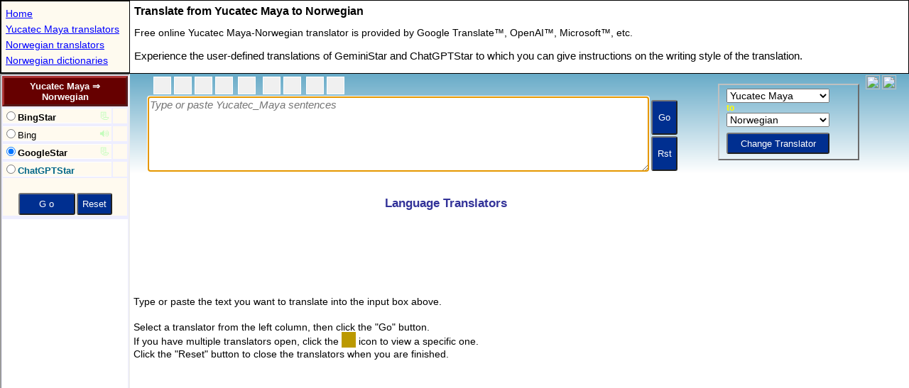

--- FILE ---
content_type: text/html; charset=utf-8
request_url: https://www.stars21.com/translator/yucatec_maya/norwegian/
body_size: 2616
content:
<!DOCTYPE HTML>
<HTML lang="en">
<HEAD>
<meta charset="utf-8">		
<title>Yucatec Maya to Norwegian Translation </title>

<meta http-equiv="X-UA-Compatible" content="IE=EmulateIE7,IE=9,IE=10,IE=11">
<meta name=viewport content="width=device-width, initial-scale=1">
<meta name="theme-color" content="#0271a6">
<meta name="Keywords" content="Yucatec Maya-Norwegian translator,Yucatec Maya to Norwegian translator,Yucatec Maya-Norwegian Translation">
<meta name="Description" content="Online free LLM/AI Yucatec Maya to Norwegian translator. Experience the power of generative translations by Google Gemini and OpenAI GPT.">

<meta name="resource-type" content="document">
<meta name="robots" content="all,follow">
<meta name="distribution" content="global">
<meta name="Rating" content="General">
<meta name="Copyright" content="(c)1999-2025 Stars21">

<!--link rel="canonical" href="https://www.stars21.com/translator/yucatec_maya/norwegian/"-->
<link rel="icon" sizes="192x192" href="/android-touch-icon.png">
<link rel="P3Pv1" href="https://www.stars21.com/w3c/p3p.xml">


<meta name="apple-mobile-web-app-title" content="Yu&#8594;No">
<link rel="apple-touch-icon" sizes="152x152" href="/apple-touch-icon.png">
<meta name="application-name" content="Yu&#8594;No">
<meta property="og:type" content="website">
<meta property="og:title" content="Yucatec Maya to Norwegian Translator">
<meta property="og:description" content="Translate a text or website from Yucatec Maya to Norwegian.">
<meta property="og:url" content="http://www.stars21.com/translator/yucatec_maya/norwegian/">
<meta property="fb:page_id" content="176217629082290" />
<!-- Global site tag (gtag.js) - Google Analytics -->
<script async src="https://www.googletagmanager.com/gtag/js?id=UA-6730305-1"></script>
<script>
  window.dataLayer = window.dataLayer || [];
  function gtag(){dataLayer.push(arguments);}
  gtag('js', new Date());

  gtag('config', 'UA-6730305-1');
</script>

<script async src="//pagead2.googlesyndication.com/pagead/js/adsbygoogle.js?client=ca-pub-4246118152917570" crossorigin="anonymous"></script>	
	
<SCRIPT LANGUAGE="JavaScript" TYPE="text/javascript">


		
var bRunIsland = true;
var bIframe = true;
var lp = "yu_no";
var v_arg = [3,"","translator_" + lp,"",0];
var v_extra = [0x02|0x04];
v_extra[21] = lp;
var Brwsr="Unknown";var sAg=navigator.userAgent;if (sAg.indexOf("MSIE")!=-1) Brwsr="IE";else if (sAg.indexOf("Firefox")!=-1) Brwsr="FF";else if (sAg.indexOf("Chrome")!=-1) Brwsr="Chr";else if (sAg.indexOf("Apple")!=-1) Brwsr="Saf";else if (window.opera) Brwsr="Op";
</script>
<script language="javascript" type="text/javascript" src="/freemorn/popup/dict_mainpage_121_enc.js"></script>

<style type="text/css">
*{
margin:0;
padding:0;
-webkit-transform: translate3d(0, 0, 0);
}

html
{
  width: 100%;
  height: 100%;
}

body
{
  width: 100%;
  height: 100%;
}

table
{
	box-sizing: border-box;
	-moz-box-sizing: border-box;
	-webkit-box-sizing: border-box;
}

h1  {
  margin:3px;	
  padding:3px;		
  font-size : 16px;
  font-family : Arial,sans-serif;
}

.menu {
  margin:3px;	
  padding:3px;	
  font-family : Arial,Helvetica,sans-serif;
  font-size : 14px;
  line-height:22px;  
  width: 175px;  
  overflow : hidden;
  white-space: nowrap;
:  text-overflow: clip;
  text-overflow:ellipsis;
}
.menu a  {
  color : #0000ff;
}

.menu a:visited  {
	color : #0000ff;
}

.menu a:hover  {
  color : #ffff00;
  background : #0000ff;
}

.dir1 {
  margin:3px;	
  padding:3px;	
  font-family : Verdana,Helvetica,sans-serif;
  font-size : 14px;
  line-height:24px;
  color : #000000;
}

.dir2 {
  margin:3px;	
  padding:3px;	
  font-family : Verdana,Helvetica,sans-serif;
  font-size : 15px;
  line-height:24px;
  color : #000000;
}

.dir2 a  {
  color : #0000ff;
}

.dir2 a:active  {
	color : #990000;
}

.dir2 a:visited  {
	color : #0000ff;
}

.dir2 a:hover  {
  color : #008888;
}

table.tablemenu{
  border : 1px solid black;
};
	
</style>	
</HEAD>


<body>
<script>
if (_wm.Mobile) {
	var str='h1{font-size:17px;}.dir1{font-size:16px;line-height:17px;}.dir2{font-size:18px;line-height:23px;}.menu{font-size:18px;line-height:28px;}';
	var nWid = document.body.clientWidth || screen.width;
	if (nWid>550) {_wm.bSmallMobile = false;}
	else {_wm.bSmallMobile = true;}	
	if (_wm.bSmallMobile) {
		nWid += 179;
		str += '#idGrandTable{width:' + nWid + 'px}.clSMobile{display:none;}';
	}

	if (_wm.nScrWid < 1000 ) {
		str += '.clDest{display:none;}';
	}
	_wm.addStyle(str,document);
}
</script>	
<table id="idGrandTable" border="0" width="100%" height="100%"  cellpadding="0" cellspacing="0">
<tr>
<td width="100%" colspan="2">
	<table width="100%" cellspacing="0" cellpadding="0" border="0" class="tablemenu">
	<tr>
	<td style="border:1px solid black;background-color:#fefaef;">
	<div style="width:180px;max-height:200px;">
	<p class="menu">
	<a href="/" title="Home Page" target="_top">Home</a><br>
	<a href="/translator/yucatec_maya/" title="Online Yucatec Maya translators" target="_top">Yucatec Maya translators</a><br><a href="/translator/norwegian/" title="Online Norwegian translators" target="_top">Norwegian translators</a><br><a href="/dictionary/norwegian/" title="Online Norwegian dictionaries" target="_top">Norwegian dictionaries</a><br>
	</p>
	</div>	
	</td>
	<td valign="top" width="100%">
	<h1>Translate from Yucatec Maya to Norwegian</h1>
	<p class="dir1">
	Free online Yucatec Maya-Norwegian translator is provided by Google Translate&trade;, OpenAI&trade;, Microsoft&trade;,  etc. 
	</p>
	<p class="dir2">
	Experience the user-defined translations of GeminiStar and ChatGPTStar to which you can give instructions on the writing style of the translation.
	</p>

	</td>
<td class="clDest">
<div id="idExpander" style="width:0px;height:1px;"></div>
</td>
	</tr>
	</table>



</td>
</tr>
<tr>
<td width="179" valign="top">
	<iframe id="dir_frame" name="dict_dir" src="/translator/translator.php?langpair=yu_no" scrolling="no" width="179" height="2300" frameBorder="1" "seamless" title="Select here one of the Yucatec Maya-Norwegian translators provided by Google Translate, OpenAI, Microsoft, etc."></iframe>

</td>
<td valign="top" width="100%" height="100%">
	<table width="100%" height="100%" border="0" cellpadding="0" cellspacing="0">
	<tr><td height="160">
	<iframe id="top_frame" name="dict_top" src="/freemorn/popup/top_translator_a.shtml" scrolling="no" width="100%" height="160" frameBorder="0" "seamless" title="Enter here a Yucatec Maya text to translate"></iframe>
	</td></tr>
	<tr><td width="100%" id="idMainTd">
	<iframe  id="frMain" name="dict_main" src="/translator/main.shtml" scrolling="no"  width="100%" height="100%"  frameBorder="0" "seamless" title="See here the translated Norwegian text"></iframe>
	</td></tr>
	</table>


</td>
</tr>
</table>


<script type="text/javascript">
if (Brwsr=="FF") {
	document.getElementById("idMainTd").style.height="100%";	
}
</script>
<script defer src="https://static.cloudflareinsights.com/beacon.min.js/vcd15cbe7772f49c399c6a5babf22c1241717689176015" integrity="sha512-ZpsOmlRQV6y907TI0dKBHq9Md29nnaEIPlkf84rnaERnq6zvWvPUqr2ft8M1aS28oN72PdrCzSjY4U6VaAw1EQ==" data-cf-beacon='{"version":"2024.11.0","token":"f37e8262d637465da3dc7b94c5f44bf2","r":1,"server_timing":{"name":{"cfCacheStatus":true,"cfEdge":true,"cfExtPri":true,"cfL4":true,"cfOrigin":true,"cfSpeedBrain":true},"location_startswith":null}}' crossorigin="anonymous"></script>
</body>

</HTML>

--- FILE ---
content_type: text/html; charset=utf-8
request_url: https://www.google.com/recaptcha/api2/aframe
body_size: 257
content:
<!DOCTYPE HTML><html><head><meta http-equiv="content-type" content="text/html; charset=UTF-8"></head><body><script nonce="yhyAEs--aqHEcyqoaTIZfQ">/** Anti-fraud and anti-abuse applications only. See google.com/recaptcha */ try{var clients={'sodar':'https://pagead2.googlesyndication.com/pagead/sodar?'};window.addEventListener("message",function(a){try{if(a.source===window.parent){var b=JSON.parse(a.data);var c=clients[b['id']];if(c){var d=document.createElement('img');d.src=c+b['params']+'&rc='+(localStorage.getItem("rc::a")?sessionStorage.getItem("rc::b"):"");window.document.body.appendChild(d);sessionStorage.setItem("rc::e",parseInt(sessionStorage.getItem("rc::e")||0)+1);localStorage.setItem("rc::h",'1768523393651');}}}catch(b){}});window.parent.postMessage("_grecaptcha_ready", "*");}catch(b){}</script></body></html>

--- FILE ---
content_type: text/html; charset=utf-8
request_url: https://www.google.com/recaptcha/api2/aframe
body_size: -280
content:
<!DOCTYPE HTML><html><head><meta http-equiv="content-type" content="text/html; charset=UTF-8"></head><body><script nonce="vp2Vhi1H7512Qqk0BIxdkw">/** Anti-fraud and anti-abuse applications only. See google.com/recaptcha */ try{var clients={'sodar':'https://pagead2.googlesyndication.com/pagead/sodar?'};window.addEventListener("message",function(a){try{if(a.source===window.parent){var b=JSON.parse(a.data);var c=clients[b['id']];if(c){var d=document.createElement('img');d.src=c+b['params']+'&rc='+(localStorage.getItem("rc::a")?sessionStorage.getItem("rc::b"):"");window.document.body.appendChild(d);sessionStorage.setItem("rc::e",parseInt(sessionStorage.getItem("rc::e")||0)+1);localStorage.setItem("rc::h",'1768523393881');}}}catch(b){}});window.parent.postMessage("_grecaptcha_ready", "*");}catch(b){}</script></body></html>

--- FILE ---
content_type: text/html; charset=utf-8
request_url: https://www.google.com/recaptcha/api2/aframe
body_size: -279
content:
<!DOCTYPE HTML><html><head><meta http-equiv="content-type" content="text/html; charset=UTF-8"></head><body><script nonce="S4GUp6Ag0fMm4_ZPX_z9Mg">/** Anti-fraud and anti-abuse applications only. See google.com/recaptcha */ try{var clients={'sodar':'https://pagead2.googlesyndication.com/pagead/sodar?'};window.addEventListener("message",function(a){try{if(a.source===window.parent){var b=JSON.parse(a.data);var c=clients[b['id']];if(c){var d=document.createElement('img');d.src=c+b['params']+'&rc='+(localStorage.getItem("rc::a")?sessionStorage.getItem("rc::b"):"");window.document.body.appendChild(d);sessionStorage.setItem("rc::e",parseInt(sessionStorage.getItem("rc::e")||0)+1);localStorage.setItem("rc::h",'1768523393994');}}}catch(b){}});window.parent.postMessage("_grecaptcha_ready", "*");}catch(b){}</script></body></html>